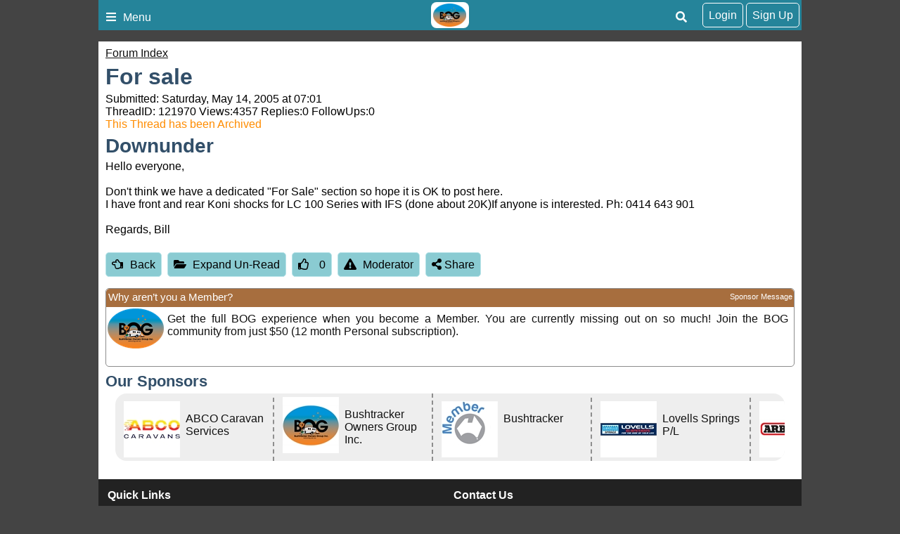

--- FILE ---
content_type: text/html; charset=utf-8
request_url: https://www.bushtrackerownersgroup.asn.au/forum/121970/for-sale
body_size: 4848
content:
<!DOCTYPE html><html xmlns="http://www.w3.org/1999/xhtml" lang="en" xml:lang="en"><head prefix="og: http://ogp.me/ns# fb: http://ogp.me/ns/fb#"><meta name="viewport" content="width=device-width,initial-scale=1.0,maximum-scale=1.0,user-scalable=no" /><title>For sale @ BOG Forum</title><meta id="MTitle" name="title" content="For sale Forum" /><meta http-equiv="Content-type" content="text/html;charset=UTF-8" /><meta id="Description" name="description" content="Hello everyone,    Don&#39;t think we have a dedicated &quot;For Sale&quot; section so hope it is OK to post here.  I have front and rear Koni shocks for LC 100 Series with IFS (done about 20K)If anyone is interested. Ph: 0414 643 901   Regards, Bill" /><meta id="Keywords" name="keywords" content="for sale forum,off caravan,australia travel,caravan club,touring,caravan tour,caravan australia,caravan outback,road conditions australia,travel around australia" /><meta id="Distribution" name="distribution" content="Global" /><meta id="Copyright" name="copyright" content="© 2026 Bushtracker Owners Group Inc &amp; I.T. Beyond Pty Ltd" /><meta name="robots" content="index, follow" /><script type="text/javascript">(function (n) { "use strict"; var t = function (t, i, r) { function l(n) { if (f.body) return n(); setTimeout(function () { l(n) }) } function c() { u.addEventListener && u.removeEventListener("load", c); u.media = r || "all" } var f = n.document, u = f.createElement("link"), e, s, h, o; return i ? e = i : (s = (f.body || f.getElementsByTagName("head")[0]).childNodes, e = s[s.length - 1]), h = f.styleSheets, u.rel = "stylesheet", u.href = t, u.media = "only x", l(function () { e.parentNode.insertBefore(u, i ? e : e.nextSibling) }), o = function (n) { for (var i = u.href, t = h.length; t--;)if (h[t].href === i) return n(); setTimeout(function () { o(n) }) }, u.addEventListener && u.addEventListener("load", c), u.onloadcssdefined = o, o(c), u }; typeof exports != "undefined" ? exports.loadCSS = t : n.loadCSS = t })(typeof global != "undefined" ? global : this);loadCSS("https://cdnjs.cloudflare.com/ajax/libs/font-awesome/5.11.2/css/all.min.css");loadCSS("https://cdnjs.cloudflare.com/ajax/libs/font-awesome/5.11.2/css/v4-shims.min.css");</script><style>#PageBody { margin-top:1em; }div#div-gpt-ad-3 { margin-bottom:.5em }
</style><style type="text/css">div.fixedimage{opacity:.5 !important;background-image:url(https://cdn.exploroz.com/exploroz/images/background_forum.jpg) !important;background-position:top !important;}</style><script type="text/javascript">loadCSS("https://cdn.itbeyond.com.au/EOTopo/styles/sprite.110120261637.css");</script><link rel="stylesheet" type="text/css" href="/BOG/styles/Main.120720241604.min.css" /><link rel="shortcut icon" type="image/x-icon" href="/bog/images/favicon.ico" /><link rel="apple-touch-icon" href="/bog/images/icon__TN152.png" /><link rel="apple-touch-icon" href="/bog/images/icon__TN57.png" /><meta name="msapplication-TileColor" content="#FFFFFF" /><meta name="msapplication-TileImage" content="/bog/images/icon__TN144.png" /><link rel="icon" sizes="192x192" href="/bog/images/icon__TN192R.png" /><!-- Global site tag (gtag.js) - Google Analytics --><script async src="https://www.googletagmanager.com/gtag/js?id=UA-20716771-6"></script><script type="text/javascript">var BaseURL = '', isMobile = false, SiteName = 'BOG', FullURL = 'www.bushtrackerownersgroup.asn.au';if (window != top) top.location.href = location.href;window.dataLayer = window.dataLayer || [];function gtag() { dataLayer.push(arguments); }gtag('js', new Date());gtag('config', 'G-13GB5N3BSZ');</script><script type="text/javascript" src="https://cdn.itbeyond.com.au/scripts/all.210120261606.min.js"></script><meta property="og:title" content="For sale" /><meta property="og:type" content="bog:forum" /><meta property="og:description" content="Hello everyone,    Don't think we have a dedicated "For Sale" section so hope it is OK to post here.  I have front and rear Koni shocks for LC 100 Series with IFS (done about 20K)If anyone is interested. Ph: 0414 643 901   Regards, Bill" /><meta property="og:url" content="https://www.bushtrackerownersgroup.asn.au/forum/121970/for-sale" /><meta property="og:site_name" content="BOG" /><meta property="og:image" content="https://www.BOG.com/images/BOG_Logo.png" /><meta property="fb:app_id" content="108833402482358" /><meta property="fb:admins" content="732300557" /><meta property="fb:admins" content="1596282733" /><link rel="canonical" href="https://www.bushtrackerownersgroup.asn.au/forum/121970/for-sale" /><script async="async" src="https://www.googletagservices.com/tag/js/gpt.js"></script><script type='text/javascript'>
var googletag = googletag || {}; googletag.cmd = googletag.cmd || [];
googletag.cmd.push(function() {
googletag.defineSlot('/4152720/BOG_ROS', [300, 250], 'div-gpt-ad-1').addService(googletag.pubads());
googletag.defineSlot('/4152720/BOG_ROS', [0, 0], 'div-gpt-ad-2').defineSizeMapping(googletag.sizeMapping().addSize([320, 200], [320, 50]).addSize([480, 200], [468, 60]).addSize([768, 200], [728, 90]).build()).addService(googletag.pubads());
googletag.defineSlot('/4152720/BOG_ROS', [0, 0], 'div-gpt-ad-3').defineSizeMapping(googletag.sizeMapping().addSize([320, 200], [320, 50]).addSize([480, 200], [468, 60]).addSize([768, 200], [728, 90]).build()).addService(googletag.pubads());
googletag.pubads().enableSingleRequest();
googletag.enableServices();
});</script></head><body id="theBody" class="PageWidth MPP Forum"><a id="top"></a><div class="PageNav"><div id="menu"><div class="eo-btn menu" data-ul="menu"><i class="fa fa-bars"></i>Menu</div><div id="menu_cart" class="eo-btn cart" data-ul="cart" data-href="/Shop/Services/getShoppingCart.aspx" style="display:none;"><i class="fa fa-shopping-cart fa-spin"></i></div><div id="signupbtn" class="eo-btn profile" data-ul="signup" data-href="/Users/Services/Register.aspx">Sign Up</div><div id="loginbtn" class="eo-btn profile" data-ul="login" data-href="/Users/Services/Login.aspx">Login</div><div class="eo-btn search" data-ul="search"><i class="fa fa-search"></i></div><a class="logo" href="https://www.bushtrackerownersgroup.asn.au"><img src="../../BOG/images/Logo.png" alt="Bushtracker Owners Group Logo" /></a><ul class="nav menu"><li><a href="https://www.bushtrackerownersgroup.asn.au"><i class="fa fa-home fa-fw"></i>Home</a></li><li><a href="#"><i class="fa fa-users fa-fw"></i>Members</a><ul><li><a href="/articles/membership">About Membership</a></li><li><a href="/shop/Membership_Subscription/Default.aspx">Join Now</a></li><li><a href="/members">Find a Person</a></li><li><a href="/customers">Find a Sponsor</a></li><li><a href="/Members/FileSwap.aspx">Files & Documents</a></li><li><a href="/Users/ListUsers.aspx">List Current Users</a></li></ul></li><li><a href="/forum"><i class="fa fa-bullhorn fa-fw"></i>Forum</a></li><li><a href="/classifieds"><i class="fa fa-hand-grab-o fa-fw"></i>Classifieds</a></li><li><a href="/blogs"><i class="fa fa-file-text fa-fw"></i>Blogs</a></li><li><a href="/members/gatherings.aspx"><i class="fa fa-fire fa-fw"></i>Musters</a></li><li><a href="/places"><i class="fa fa-map-marker fa-fw"></i>Places</a></li><li><a href="/tracker"><i class="fa fa-globe fa-spin fa-fw"></i>Tracker</a></li><li><a href="/treks"><i class="fa fa-car fa-fw"></i>Treks</a></li><li><a href="#"><i class="fa fa-list fa-fw"></i>Resources</a><ul><li><a href="/articles"><i class="fa fa-file-o fa-fw"></i>Articles</a></li><li><a href="/Events/Default.aspx"><i class="fa fa-calendar fa-fw"></i>Events</a></li><li><a href="/recipes"><i class="fa fa-book fa-fw"></i>Recipes</a></li><li><a href="/shop"><i class="fa fa-shopping-cart fa-fw"></i>Shop</a></li><li><a href="/tracklogs"><i class="fa fa-car fa-fw"></i>Track Logs</a></li><li><a href="/wildflowers"><i class="fa fa-tree fa-fw"></i>Wildflowers</a></li></ul></li></ul><ul class="nav search"><li><input id="sitesearch" type="search" placeholder="Search BOG" /></li></ul><ul class="nav cart"><li class="shoppingcart"></li></ul><ul class="nav signup"><li id="ub_tab_signup"></li></ul><ul class="nav login"><li id="ub_tab_login"></li></ul><ul class="nav account"><li id="ub_tab_account"></li></ul></div></div><form method="post" action="./for-sale?fq=121970" id="BOG" class="PageWidth"><div class="aspNetHidden"><input type="hidden" name="__VIEWSTATE" id="__VIEWSTATE" value="QPdEJVzGzft+2uCSuIeYOBISkzGAtOHkwpDxrKzrGKyrMpgQynLR8X9cn8EPBHtxk/ay1LQmwFlXStlfyrs9C0w+PMs=" /></div><div id="PageBody" class="PageBody"><div id="ContentBody" class="ContentBody"><div id="LinkPanel" class="linkpanel"><a id="PageContentBody_nav_shhl" class="lb" href="/forum#121970">Forum Index</a><a id="PageContentBody_hl0" class="lb"></a><a id="PageContentBody_hl1" class="lb"></a></div><div class="stdindex" itemscope itemtype="http://schema.org/Article"><div id="PageContentBody_qbox" class="text qbox"><h1 itemprop="name">For sale</h1><div class="info">Submitted: Saturday, May 14, 2005 at 07:01<div>ThreadID: <span id="ForumQID">121970</span>Views:<span id="PageContentBody_Views">4357</span>Replies:<span id="PageContentBody_N_R">0</span>FollowUps:<span id="PageContentBody_N_F">0</span><div id="PageContentBody_ta" style="color: darkorange;">This Thread has been Archived</div></div></div><div itemprop="author" itemscope itemtype="https://schema.org/Person"><h2 itemprop="name">Downunder</h2></div><div class=" text">Hello everyone,<br /><br />Don't think we have a dedicated "For Sale" section so hope it is OK to post here.<br />I have front and rear Koni shocks for LC 100 Series with IFS (done about 20K)If anyone is interested. Ph: 0414 643 901<br /><br />Regards, Bill<div></div></div></div><div class="buttons"><a href="/forum#121970" id="PageContentBody_btn_BF_t" class="eo-btn"><i class="fa fa-hand-o-left"></i>Back</a><a id="PageContentBody_btn_Open_all" class="eo-btn toggleAll"><i class="fa fa-folder-open"></i>Expand Un-Read</a><a id="PageContentBody_thanks" class="thanks_btn eo-btn" rel="121970_0_0"><i Class="fa fa-thumbs-o-up"></i> <span Class="count">0</span></a><a id="PageContentBody_btn_MA_t" class="eo-btn" onclick="top.location.href=&#39;/Forum/ModAlert.aspx?s=Forum%20Post%20ID:%20121970&#39;;"><i class="fa fa-exclamation-triangle"></i>Moderator</a><a class="eo-btn sharebtn noprint"><i class="fas fa-share-alt"></i> Share</a><script type="text/javascript">$(function () {$('.sharebtn').on("click", async () => {try {await navigator.share({ "title": "For sale @ BOG Forum", "text": "Hello everyone,    Don&#39;t think we have a dedicated &quot;For Sale&quot; section so hope it is OK to post here.  I have front and rear Koni shocks for LC 100 Series with IFS (done about 20K)If anyone is interested. Ph: 0414 643 901   Regards, Bill", "url": "https://www.bushtrackerownersgroup.asn.au/forum/121970/for-sale" });console.log("Shared successfully");} catch (err) {console.log(err);}});
});</script></div><meta itemprop="mainEntityOfPage" content="https://www.bushtrackerownersgroup.asn.au/forum/121970/for-sale" /><meta content="2005-05-13" itemprop="datePublished" /><meta content="2005-05-13" itemprop="dateModified" /><meta content="Hello everyone,Don&#39;t think we have a dedicated &quot;For Sale&quot; section so hope it is OK to post here...." itemprop="headline" /><div itemprop="publisher" itemscope itemtype="https://schema.org/Organization"><div itemprop="logo" itemscope itemtype="https://schema.org/ImageObject"><meta itemprop="url" content="https://www.bushtrackerownersgroup.asn.au/images/logo.png" /><meta itemprop="width" content="110" /><meta itemprop="height" content="110" /></div><meta itemprop="name" content="BOG" /></div><div class="customer_ps ui-content-widget ui-corner-all"><div id="SponsorsTitle" class="ui-content-header ui-state-action ui-corner-top" style="position: relative">Why aren’t you a Member?<a style="display: block; position: absolute; right: 2px; top: 5px; font-size: 11px;" rel="Ihttp://www.exploroz.com/Advertising/Default.aspx" href="/Advertising/Default.aspx">Sponsor Message</a></div><div class="cust"><a onclick='return webclick("162853", "Content_212270_Internet")' href='http://www.bushtrackerownersgroup.asn.au/Shop/Membership_Subscription/Default.aspx' target="_blank"><div class="img"><img src="//www.bushtrackerownersgroup.asn.au/BOG/images/Logo__TN80.png" alt="BOG" /></div><div id="PageContentBody_AIA1_sl_desc_0" class="desc">Get the full BOG experience when you become a Member. You are currently missing out on so much! Join the BOG community from just $50 (12 month Personal subscription).</div></a></div></div></div><h3 style="clear: both;">Our Sponsors</h3><div class="scroller sponsors"><div class="swiper-container"><div class="swiper-wrapper"><div class="swiper-slide"><a href='https://www.bushtrackerownersgroup.asn.au/Customers/ABCO_Caravan_Services.aspx'><img src="//www.bushtrackerownersgroup.asn.au/images/GalleryTag_C179037__TN80F.jpg" title="ABCO Caravan Services" alt="ABCO Caravan Services" /><p>ABCO Caravan Services</p></a></div><div class="swiper-slide"><a href='https://www.bushtrackerownersgroup.asn.au/Customers/Bushtracker_Owners_Group_Inc_.aspx'><img src="//www.bushtrackerownersgroup.asn.au/images/GalleryTag_C162853__TN80F.jpg" title="Bushtracker Owners Group Inc." alt="Bushtracker Owners Group Inc." /><p>Bushtracker Owners Group Inc.</p></a></div><div class="swiper-slide"><a href='https://www.bushtrackerownersgroup.asn.au/Customers/Bushtracker.aspx'><img src="//www.bushtrackerownersgroup.asn.au/images/GalleryTag_C161324__TN80F.jpg" title="Bushtracker" alt="Bushtracker" /><p>Bushtracker</p></a></div><div class="swiper-slide"><a href='https://www.bushtrackerownersgroup.asn.au/Customers/Lovells_Springs_P_L.aspx'><img src="//www.bushtrackerownersgroup.asn.au/images/GalleryTag_C168839__TN80F.jpg" title="Lovells Springs P/L" alt="Lovells Springs P/L" /><p>Lovells Springs P/L</p></a></div><div class="swiper-slide"><a href='https://www.bushtrackerownersgroup.asn.au/Customers/ARB_CAPALABA.aspx'><img src="//www.bushtrackerownersgroup.asn.au/images/GalleryTag_C167975__TN80F.jpg" title="ARB CAPALABA" alt="ARB CAPALABA" /><p>ARB CAPALABA</p></a></div><div class="swiper-slide"><a href='https://www.bushtrackerownersgroup.asn.au/Customers/Edwards_Tavern_WODONGA_Vic.aspx'><img src="//www.bushtrackerownersgroup.asn.au/images/GalleryTag_C194029__TN80F.jpg" title="Edwards Tavern WODONGA Vic" alt="Edwards Tavern WODONGA Vic" /><p>Edwards Tavern WODONGA Vic</p></a></div><div class="swiper-slide"><a href='https://www.bushtrackerownersgroup.asn.au/Customers/Atlas_Travel_Centre.aspx'><img src="//www.bushtrackerownersgroup.asn.au/images/GalleryTag_C179861__TN80F.jpg" title="Atlas Travel Centre" alt="Atlas Travel Centre" /><p>Atlas Travel Centre</p></a></div><div class="swiper-slide"><a href='https://www.bushtrackerownersgroup.asn.au/Customers/DIESELHEAT.aspx'><img src="//www.bushtrackerownersgroup.asn.au/images/GalleryTag_C194063__TN80F.jpg" title="DIESELHEAT" alt="DIESELHEAT" /><p>DIESELHEAT</p></a></div></div></div></div><!--End PageContentBody--></div><br style="clear: both" /></div><!--Begin PageFooter--><div id="PageFooter" class="pagefooter"><div class="halfwidth links"><h4>Quick Links</h4><ul><li><a href="https://www.bushtrackerownersgroup.asn.au">Home</a></li><li><a href="/forum">Forum</a></li><li><a href="/shop">Shop</a></li><li><a href="/tracker">Tracker</a></li><li><a href="/places">Places</a></li><li><a href="/treks">Treks</a></li><li><a href="/classifieds">Classifieds</a></li><li><a href="/articles">Articles</a></li><li><a href="/blogs">Blogs</a></li><li><a href="/articles/membership">Membership</a></li><li><a href="/recipes">Recipes</a></li><li><a href="/wildflowers">Wildflowers</a></li></ul></div><div class="halfwidth"><h4>Contact Us</h4><p><a href="mailto:members@bushtrackerownersgroup.asn.au">Email</a></p></div><div style="clear: both"></div></div><div class="aspNetHidden"><input type="hidden" name="__VIEWSTATEGENERATOR" id="__VIEWSTATEGENERATOR" value="08DC0AEE" /></div></form><!--End PageFooter--><div id="PageCopyright" class="PageCopyright ui-state-hover">Copyright &copy; 2026, Bushtracker Owners Group Inc & <a style="color: #000; text-decoration: underline;" href="http://www.itbeyond.com.au/">I.T. Beyond Pty Ltd</a> All rights reserved.<br /><script type="text/javascript">$(function () {$('div.swiper-container:not(".markedup")').each(function (i, obj) {if ($(this).parent().hasClass('sponsors')) {$(obj).addClass('markedup');new Swiper($(this), {slidesPerView: 'auto',autoplay: 5000,speed: 2000,spaceBetween: 16,paginationBulletRender: function (index, className) {return '<span class="' + className + '">' + (index + 1) + '</span>';}});return;}});//     if ($.cookie('reguservalid')) { ub_open('Edit Account'); }});</script><script type="text/javascript">
$(function() {mmItemActivateByText('forum');});</script><script>$(function() {loadAndExecuteScripts(["https://cdnjs.cloudflare.com/ajax/libs/qtip2/3.0.3/basic/jquery.qtip.min.js","/Forum/Scripts/View.131020241116.min.js"], 0, function () {});});</script></div></body></html>